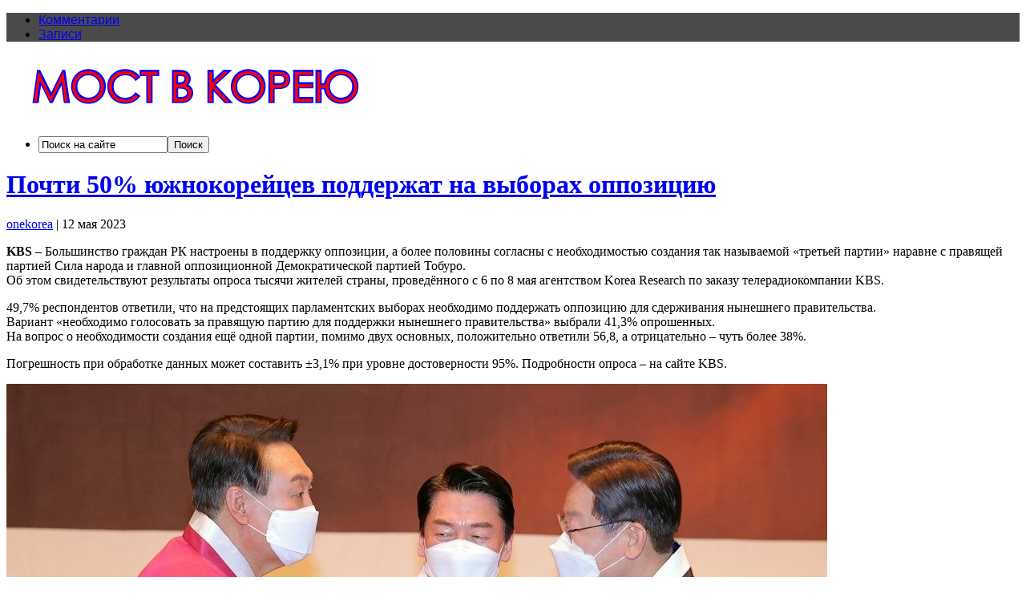

--- FILE ---
content_type: text/html; charset=UTF-8
request_url: http://onekorea.ru/2023/05/12/pochti-50-yuzhnokorejcev-podderzhat-na-vyborax-oppoziciyu/
body_size: 10318
content:
<!DOCTYPE html PUBLIC "-//W3C//DTD XHTML 1.0 Transitional//EN" "http://www.w3.org/TR/xhtml1/DTD/xhtml1-transitional.dtd">

<html xmlns="http://www.w3.org/1999/xhtml" lang="ru-RU">

<head profile="http://gmpg.org/xfn/11">

<meta http-equiv="X-UA-Compatible" content="IE=edge" />

<meta http-equiv="Content-Type" content="text/html; charset=UTF-8" />

<title>   Почти 50% южнокорейцев поддержат на выборах оппозицию  : Единая Корея &#8211; информационно-аналитический портал</title>

<link rel="stylesheet" href="http://onekorea.ru/wp-content/themes/wp-clear321/style.css" type="text/css" media="screen" />

<link rel="stylesheet" href="http://onekorea.ru/wp-content/themes/wp-clear321/style-font.css" type="text/css" media="screen" />


<link rel="pingback" href="http://onekorea.ru/xmlrpc.php" />

<link rel="alternate" type="application/rss+xml" title="Единая Корея - информационно-аналитический портал &raquo; Лента" href="http://onekorea.ru/feed/" />
<link rel="alternate" type="application/rss+xml" title="Единая Корея - информационно-аналитический портал &raquo; Лента комментариев" href="http://onekorea.ru/comments/feed/" />
		<script type="text/javascript">
			window._wpemojiSettings = {"baseUrl":"https:\/\/s.w.org\/images\/core\/emoji\/72x72\/","ext":".png","source":{"concatemoji":"http:\/\/onekorea.ru\/wp-includes\/js\/wp-emoji-release.min.js?ver=4.5.28"}};
			!function(e,o,t){var a,n,r;function i(e){var t=o.createElement("script");t.src=e,t.type="text/javascript",o.getElementsByTagName("head")[0].appendChild(t)}for(r=Array("simple","flag","unicode8","diversity"),t.supports={everything:!0,everythingExceptFlag:!0},n=0;n<r.length;n++)t.supports[r[n]]=function(e){var t,a,n=o.createElement("canvas"),r=n.getContext&&n.getContext("2d"),i=String.fromCharCode;if(!r||!r.fillText)return!1;switch(r.textBaseline="top",r.font="600 32px Arial",e){case"flag":return r.fillText(i(55356,56806,55356,56826),0,0),3e3<n.toDataURL().length;case"diversity":return r.fillText(i(55356,57221),0,0),a=(t=r.getImageData(16,16,1,1).data)[0]+","+t[1]+","+t[2]+","+t[3],r.fillText(i(55356,57221,55356,57343),0,0),a!=(t=r.getImageData(16,16,1,1).data)[0]+","+t[1]+","+t[2]+","+t[3];case"simple":return r.fillText(i(55357,56835),0,0),0!==r.getImageData(16,16,1,1).data[0];case"unicode8":return r.fillText(i(55356,57135),0,0),0!==r.getImageData(16,16,1,1).data[0]}return!1}(r[n]),t.supports.everything=t.supports.everything&&t.supports[r[n]],"flag"!==r[n]&&(t.supports.everythingExceptFlag=t.supports.everythingExceptFlag&&t.supports[r[n]]);t.supports.everythingExceptFlag=t.supports.everythingExceptFlag&&!t.supports.flag,t.DOMReady=!1,t.readyCallback=function(){t.DOMReady=!0},t.supports.everything||(a=function(){t.readyCallback()},o.addEventListener?(o.addEventListener("DOMContentLoaded",a,!1),e.addEventListener("load",a,!1)):(e.attachEvent("onload",a),o.attachEvent("onreadystatechange",function(){"complete"===o.readyState&&t.readyCallback()})),(a=t.source||{}).concatemoji?i(a.concatemoji):a.wpemoji&&a.twemoji&&(i(a.twemoji),i(a.wpemoji)))}(window,document,window._wpemojiSettings);
		</script>
		<style type="text/css">
img.wp-smiley,
img.emoji {
	display: inline !important;
	border: none !important;
	box-shadow: none !important;
	height: 1em !important;
	width: 1em !important;
	margin: 0 .07em !important;
	vertical-align: -0.1em !important;
	background: none !important;
	padding: 0 !important;
}
</style>
<link rel='stylesheet' id='wpt-twitter-feed-css'  href='http://onekorea.ru/wp-content/plugins/wp-to-twitter/css/twitter-feed.css?ver=4.5.28' type='text/css' media='all' />
<script type='text/javascript' src='http://onekorea.ru/wp-content/themes/wp-clear321/js/external.js?ver=4.5.28'></script>
<script type='text/javascript' src='http://onekorea.ru/wp-content/themes/wp-clear321/js/suckerfish.js?ver=4.5.28'></script>
<script type='text/javascript' src='http://onekorea.ru/wp-content/themes/wp-clear321/js/suckerfish-cat.js?ver=4.5.28'></script>
<script type='text/javascript' src='http://onekorea.ru/wp-includes/js/jquery/jquery.js?ver=1.12.4'></script>
<script type='text/javascript' src='http://onekorea.ru/wp-includes/js/jquery/jquery-migrate.min.js?ver=1.4.1'></script>
<script type='text/javascript' src='http://onekorea.ru/wp-content/themes/wp-clear321/js/flexslider.js?ver=4.5.28'></script>
<link rel='https://api.w.org/' href='http://onekorea.ru/wp-json/' />
<link rel="EditURI" type="application/rsd+xml" title="RSD" href="http://onekorea.ru/xmlrpc.php?rsd" />
<link rel="wlwmanifest" type="application/wlwmanifest+xml" href="http://onekorea.ru/wp-includes/wlwmanifest.xml" /> 
<link rel='prev' title='В Республике Корея российские и белорусские дипломаты впервые вместе отметили День Победы' href='http://onekorea.ru/2023/05/11/v-respublike-koreya-rossijskie-i-belorusskie-diplomaty-vpervye-vmeste-otmetili-den-pobedy/' />
<link rel='next' title='﻿Газета «Нодон синмун» восхвалила Ким Чен Ына как великого учителя, выращивающего народ' href='http://onekorea.ru/2023/05/12/%ef%bb%bfgazeta-nodon-sinmun-vosxvalila-kim-chen-yna-kak-velikogo-uchitelya-vyrashhivayushhego-narod/' />
<meta name="generator" content="WordPress 4.5.28" />
<link rel="canonical" href="http://onekorea.ru/2023/05/12/pochti-50-yuzhnokorejcev-podderzhat-na-vyborax-oppoziciyu/" />
<link rel='shortlink' href='http://onekorea.ru/?p=44325' />
<link rel="alternate" type="application/json+oembed" href="http://onekorea.ru/wp-json/oembed/1.0/embed?url=http%3A%2F%2Fonekorea.ru%2F2023%2F05%2F12%2Fpochti-50-yuzhnokorejcev-podderzhat-na-vyborax-oppoziciyu%2F" />
<link rel="alternate" type="text/xml+oembed" href="http://onekorea.ru/wp-json/oembed/1.0/embed?url=http%3A%2F%2Fonekorea.ru%2F2023%2F05%2F12%2Fpochti-50-yuzhnokorejcev-podderzhat-na-vyborax-oppoziciyu%2F&#038;format=xml" />
<link rel="stylesheet" type="text/css" media="screen" href="http://onekorea.ru/wp-content/plugins/wordpress-seo-pager-css.php" />
<!-- Alternate Stylesheet -->
<link href="http://onekorea.ru/wp-content/themes/wp-clear321/styles/default.css" rel="stylesheet" type="text/css" />

<!-- Custom Styles from Theme Setting Page -->
<style type="text/css">
#sitetitle .title,#sitetitle .description {float:none;text-indent:-999em;position:absolute;display:none;left:-999em;}
#topnav,#topnav ul ul a {font-family:Arial,Helvetica,sans-serif;background:#4a4a4a;}
#footer {background:#4a4a4a;}
</style>

<!-- Styles from custom.css -->
<link href="http://onekorea.ru/wp-content/themes/wp-clear321/custom.css" rel="stylesheet" type="text/css" />

		<style type="text/css">.recentcomments a{display:inline !important;padding:0 !important;margin:0 !important;}</style>
		<script type='text/javascript' src='http://onekorea.ru/wp-content/themes/wp-clear321/onekorea.js'></script>

</head>

<body class="single single-post postid-44325 single-format-standard c-sw">

<div class="outer-wrap">

			<div id="topnav">
			<div class="limit">
				<ul class="nav clearfix">
										<li class="rss-comments"><a title="Комментарии RSS" href="http://onekorea.ru/comments/feed/">Комментарии</a></li>
					<li class="rss-content"><a title="RSS лента записей" href="http://onekorea.ru/feed/">Записи</a></li>
				</ul>
			</div>
		</div>
	
	<div id="wrap">

		<div id="header">
			<div id="head-content" class="clearfix">
									<div id="logo">
						<a href="http://onekorea.ru" title="Единая Корея &#8211; информационно-аналитический портал"><img src="http://onekorea.ru/wp-content/uploads/2025/04/onekorea10.1.gif" alt="Единая Корея &#8211; информационно-аналитический портал" /></a>
					</div>
											</div>
		</div>


					<div id="catnav">
				<ul class="catnav clearfix">
										<li class="search"><form id="searchform" method="get" action="http://onekorea.ru/" ><input type="text" value="Поиск на сайте" onfocus="if (this.value == 'Поиск на сайте') {this.value = '';}" onblur="if (this.value == '') {this.value = 'Поиск на сайте';}" size="18" maxlength="50" name="s" id="searchfield" /><input type="submit" value="Поиск" id="submitbutton" /></form>
</li>
				</ul>
			</div>
		
		

		<div id="page" class="clearfix">

			<div class="page-border clearfix">


				<div id="contentleft" class="clearfix">


					<div id="content" class="clearfix">

						
						

						<div class="post" id="post-main-44325">

							<div class="entry">

								<h1 class="post-title single"><a href="http://onekorea.ru/2023/05/12/pochti-50-yuzhnokorejcev-podderzhat-na-vyborax-oppoziciyu/" rel="закладка" title="Постоянная ссылка на Почти 50% южнокорейцев поддержат на выборах оппозицию">Почти 50% южнокорейцев поддержат на выборах оппозицию</a></h1>

								<div class="meta single">

	<span class="meta-author">
		<a href="http://onekorea.ru/author/onekorea/" title="Записи onekorea" rel="author">onekorea</a> | 
	</span> 

	<span class="meta-date">
		12 мая 2023	</span> 

	 

</div>
								
								<p><strong>KBS</strong> &#8211; Большинство граждан РК настроены в поддержку оппозиции, а более половины согласны с необходимостью создания так называемой «третьей партии» наравне с правящей партией Сила народа и главной оппозиционной Демократической партией Тобуро.<br />
Об этом свидетельствуют результаты опроса тысячи жителей страны, проведённого с 6 по 8 мая агентством Korea Research по заказу телерадиокомпании KBS. </p>
<p>49,7% респондентов ответили, что на предстоящих парламентских выборах необходимо поддержать оппозицию для сдерживания нынешнего правительства.<br />
Вариант «необходимо голосовать за правящую партию для поддержки нынешнего правительства» выбрали 41,3% опрошенных.<br />
На вопрос о необходимости создания ещё одной партии, помимо двух основных, положительно ответили 56,8, а отрицательно &#8211; чуть более 38%. </p>
<p>Погрешность при обработке данных может составить ±3,1% при уровне достоверности 95%. Подробности опроса &#8211; на сайте KBS.</p>
<p><a href="http://onekorea.ru/wp-content/uploads/2022/02/PYH2022011721130031500_P4-1024x822-1.jpg"><img src="http://onekorea.ru/wp-content/uploads/2022/02/PYH2022011721130031500_P4-1024x822-1-1024x822.jpg" alt="" width="1024" height="822" class="aligncenter size-large wp-image-40766" srcset="http://onekorea.ru/wp-content/uploads/2022/02/PYH2022011721130031500_P4-1024x822-1.jpg 1024w, http://onekorea.ru/wp-content/uploads/2022/02/PYH2022011721130031500_P4-1024x822-1-300x241.jpg 300w, http://onekorea.ru/wp-content/uploads/2022/02/PYH2022011721130031500_P4-1024x822-1-768x617.jpg 768w" sizes="(max-width: 1024px) 100vw, 1024px" /></a></p>
<iframe src="http://www.facebook.com/plugins/like.php?href=http%3A%2F%2Fonekorea.ru%2F2023%2F05%2F12%2Fpochti-50-yuzhnokorejcev-podderzhat-na-vyborax-oppoziciyu%2F&amp;layout=standard&amp;show_faces=true&amp;width=450&amp;action=like&amp;colorscheme=light&amp;height=80" scrolling="no" frameborder="0" style="border:none; overflow:hidden; width:450px; height:80px;" allowTransparency="true"></iframe>								<div id="yandex-share"></div>

								<div style="clear:both;"></div>

								
																<p class="cats"><strong>Категория</strong>: <a href="http://onekorea.ru/category/news/" rel="category tag">Новости</a>, <a href="http://onekorea.ru/category/obshhestvo/" rel="category tag">Общество</a>, <a href="http://onekorea.ru/category/news/politika/" rel="category tag">Политика</a>, <a href="http://onekorea.ru/category/yuzhnaya-koreya/" rel="category tag">Южная Корея</a></p>

							</div>

						</div>

						
						<div id="related" class="clearfix">

		<div class="related-posts">
		<div class='yarpp yarpp-related yarpp-related-website yarpp-related-none yarpp-template-list'>
</div>
	</div>
	
	<div class="subscribe">

		<h3>Получайте НОВЫЕ СТАТЬИ блога на почту.</h3>

		<p>Подпишитесь, чтобы получать новые статьи блога на свой почтовый ящик.</p>

		
		<div class="sub-icons clearfix">

	<a title="Подписаться на RSS ленту" href="http://onekorea.ru/feed/"><img class="rss-sub" src="http://onekorea.ru/wp-content/themes/wp-clear321/images/feed.png" alt="Подписаться на RSS ленту" align="top" /></a>









	<a title="Мы Вконтакте" rel="external" href="http://vk.com/onekorea"><img class="youtube-sub" src="http://onekorea.ru/wp-content/themes/wp-clear321/images/vk.png" alt="Мы Вконтакте" align="top" /></a>

</div>
	</div>

</div>
						
<!-- You can start editing here. -->

<div id="comments">

	<div class="allcomments">

	
					<!-- If comments are closed. -->
			<p class="nocomments">Комментарии закрыты.</p>

		
	
	</div>

	
</div>
						<div class="navigation clearfix">
	<div class="alignleft single">
		&laquo; <a href="http://onekorea.ru/2023/05/11/v-respublike-koreya-rossijskie-i-belorusskie-diplomaty-vpervye-vmeste-otmetili-den-pobedy/" rel="prev">В Республике Корея российские и белорусские дипломаты впервые вместе отметили День Победы</a>	</div>
	<div class="alignright single">
		<a href="http://onekorea.ru/2023/05/12/%ef%bb%bfgazeta-nodon-sinmun-vosxvalila-kim-chen-yna-kak-velikogo-uchitelya-vyrashhivayushhego-narod/" rel="next">﻿Газета «Нодон синмун» восхвалила Ким Чен Ына как великого учителя, выращивающего народ</a> &raquo;	</div>
</div>

					</div> <!-- End #content div -->

					
				</div> <!-- End #contentleft div -->


		<div id="contentright">




						<div id="sidebar-bottom" class="clearfix">
				<div id="sidebar-bottom-left">
					<div id="categories-4" class="widget widget_categories"><div class="widget-wrap"><h3 class="widgettitle"><span>Рубрики</span></h3>		<ul>
	<li class="cat-item cat-item-33"><a href="http://onekorea.ru/category/afganistan/" title="Афганистан  Корейская миротворческая миссия Ашена">Афганистан</a> (35)
</li>
	<li class="cat-item cat-item-17"><a href="http://onekorea.ru/category/veterany/" title="Ветераны войны в Корее 1950-1953 гг">Ветераны</a> (65)
</li>
	<li class="cat-item cat-item-8"><a href="http://onekorea.ru/category/video/" >Видео</a> (409)
</li>
	<li class="cat-item cat-item-6"><a href="http://onekorea.ru/category/dokumenty/" >Документы</a> (29)
</li>
	<li class="cat-item cat-item-7"><a href="http://onekorea.ru/category/istoriya/" >История</a> (434)
</li>
	<li class="cat-item cat-item-21"><a href="http://onekorea.ru/category/kitaj/" >Китай</a> (310)
</li>
	<li class="cat-item cat-item-22"><a href="http://onekorea.ru/category/korejskaya-vojna/" title="Корейская война 1950-1953  История кратко Фотографии События Юбилеи Фильмы">Корейская война</a> (273)
</li>
	<li class="cat-item cat-item-42"><a href="http://onekorea.ru/category/korejskaya-volna/" title="«Халлю / Hallyu» или Корейская волна, явление роста мировой популярности корейской массовой культуры. K-POP / К-ПОП">Корейская волна</a> (468)
</li>
	<li class="cat-item cat-item-28"><a href="http://onekorea.ru/category/news/kultura/" >Культура</a> (792)
</li>
	<li class="cat-item cat-item-1"><a href="http://onekorea.ru/category/news/" >Новости</a> (8&nbsp;828)
</li>
	<li class="cat-item cat-item-53"><a href="http://onekorea.ru/category/oborona/" >Оборона</a> (1&nbsp;807)
</li>
	<li class="cat-item cat-item-29"><a href="http://onekorea.ru/category/news/obrazovanie/" >Образование</a> (233)
</li>
	<li class="cat-item cat-item-48"><a href="http://onekorea.ru/category/obshhestvo/" >Общество</a> (1&nbsp;770)
</li>
	<li class="cat-item cat-item-25"><a href="http://onekorea.ru/category/oon/" >ООН</a> (292)
</li>
	<li class="cat-item cat-item-30"><a href="http://onekorea.ru/category/news/politika/" >Политика</a> (3&nbsp;720)
</li>
	<li class="cat-item cat-item-49"><a href="http://onekorea.ru/category/proisshestviya/" >Происшествия</a> (703)
</li>
	<li class="cat-item cat-item-32"><a href="http://onekorea.ru/category/pxyonchxan-2018/" title="Пхёнчхан 2018  Зимняя Олимпиада в Корее">Пхёнчхан 2018</a> (191)
</li>
	<li class="cat-item cat-item-31"><a href="http://onekorea.ru/category/news/religiya/" >Религия</a> (119)
</li>
	<li class="cat-item cat-item-5"><a href="http://onekorea.ru/category/rossiya/" >Россия</a> (2&nbsp;116)
</li>
	<li class="cat-item cat-item-3"><a href="http://onekorea.ru/category/severnaya-koreya/" >Северная Корея</a> (3&nbsp;489)
</li>
	<li class="cat-item cat-item-27"><a href="http://onekorea.ru/category/news/sport/" >Спорт</a> (465)
</li>
	<li class="cat-item cat-item-23"><a href="http://onekorea.ru/category/ssha/" >США</a> (1&nbsp;057)
</li>
	<li class="cat-item cat-item-65"><a href="http://onekorea.ru/category/tourism/" title="Временные выезды с целью путешествия людей из России в Корею. выездной туризм в Южную и Северную Корею. Корейский турист за рубежом. медицинский туризм и лечение в клиниках Южной Кореи. горнолыжные курорты и базы в Корее.">Туризм</a> (282)
</li>
	<li class="cat-item cat-item-26"><a href="http://onekorea.ru/category/news/ekonomika/" >Экономика</a> (1&nbsp;641)
</li>
	<li class="cat-item cat-item-4"><a href="http://onekorea.ru/category/yuzhnaya-koreya/" >Южная Корея</a> (4&nbsp;422)
</li>
	<li class="cat-item cat-item-24"><a href="http://onekorea.ru/category/yaponiya/" >Япония</a> (313)
</li>
		</ul>
</div></div><div id="calendar-5" class="widget widget_calendar"><div class="widget-wrap"><h3 class="widgettitle"><span>Календарь</span></h3><div id="calendar_wrap" class="calendar_wrap"><table id="wp-calendar">
	<caption>Май 2023</caption>
	<thead>
	<tr>
		<th scope="col" title="Понедельник">Пн</th>
		<th scope="col" title="Вторник">Вт</th>
		<th scope="col" title="Среда">Ср</th>
		<th scope="col" title="Четверг">Чт</th>
		<th scope="col" title="Пятница">Пт</th>
		<th scope="col" title="Суббота">Сб</th>
		<th scope="col" title="Воскресенье">Вс</th>
	</tr>
	</thead>

	<tfoot>
	<tr>
		<td colspan="3" id="prev"><a href="http://onekorea.ru/2023/04/">&laquo; Апр</a></td>
		<td class="pad">&nbsp;</td>
		<td colspan="3" id="next"><a href="http://onekorea.ru/2023/06/">Июн &raquo;</a></td>
	</tr>
	</tfoot>

	<tbody>
	<tr><td><a href="http://onekorea.ru/2023/05/01/" aria-label="Записи, опубликованные 01.05.2023">1</a></td><td><a href="http://onekorea.ru/2023/05/02/" aria-label="Записи, опубликованные 02.05.2023">2</a></td><td><a href="http://onekorea.ru/2023/05/03/" aria-label="Записи, опубликованные 03.05.2023">3</a></td><td><a href="http://onekorea.ru/2023/05/04/" aria-label="Записи, опубликованные 04.05.2023">4</a></td><td><a href="http://onekorea.ru/2023/05/05/" aria-label="Записи, опубликованные 05.05.2023">5</a></td><td><a href="http://onekorea.ru/2023/05/06/" aria-label="Записи, опубликованные 06.05.2023">6</a></td><td><a href="http://onekorea.ru/2023/05/07/" aria-label="Записи, опубликованные 07.05.2023">7</a></td>
	</tr>
	<tr>
		<td><a href="http://onekorea.ru/2023/05/08/" aria-label="Записи, опубликованные 08.05.2023">8</a></td><td><a href="http://onekorea.ru/2023/05/09/" aria-label="Записи, опубликованные 09.05.2023">9</a></td><td><a href="http://onekorea.ru/2023/05/10/" aria-label="Записи, опубликованные 10.05.2023">10</a></td><td><a href="http://onekorea.ru/2023/05/11/" aria-label="Записи, опубликованные 11.05.2023">11</a></td><td><a href="http://onekorea.ru/2023/05/12/" aria-label="Записи, опубликованные 12.05.2023">12</a></td><td><a href="http://onekorea.ru/2023/05/13/" aria-label="Записи, опубликованные 13.05.2023">13</a></td><td><a href="http://onekorea.ru/2023/05/14/" aria-label="Записи, опубликованные 14.05.2023">14</a></td>
	</tr>
	<tr>
		<td><a href="http://onekorea.ru/2023/05/15/" aria-label="Записи, опубликованные 15.05.2023">15</a></td><td><a href="http://onekorea.ru/2023/05/16/" aria-label="Записи, опубликованные 16.05.2023">16</a></td><td><a href="http://onekorea.ru/2023/05/17/" aria-label="Записи, опубликованные 17.05.2023">17</a></td><td><a href="http://onekorea.ru/2023/05/18/" aria-label="Записи, опубликованные 18.05.2023">18</a></td><td><a href="http://onekorea.ru/2023/05/19/" aria-label="Записи, опубликованные 19.05.2023">19</a></td><td><a href="http://onekorea.ru/2023/05/20/" aria-label="Записи, опубликованные 20.05.2023">20</a></td><td><a href="http://onekorea.ru/2023/05/21/" aria-label="Записи, опубликованные 21.05.2023">21</a></td>
	</tr>
	<tr>
		<td><a href="http://onekorea.ru/2023/05/22/" aria-label="Записи, опубликованные 22.05.2023">22</a></td><td><a href="http://onekorea.ru/2023/05/23/" aria-label="Записи, опубликованные 23.05.2023">23</a></td><td><a href="http://onekorea.ru/2023/05/24/" aria-label="Записи, опубликованные 24.05.2023">24</a></td><td><a href="http://onekorea.ru/2023/05/25/" aria-label="Записи, опубликованные 25.05.2023">25</a></td><td><a href="http://onekorea.ru/2023/05/26/" aria-label="Записи, опубликованные 26.05.2023">26</a></td><td><a href="http://onekorea.ru/2023/05/27/" aria-label="Записи, опубликованные 27.05.2023">27</a></td><td><a href="http://onekorea.ru/2023/05/28/" aria-label="Записи, опубликованные 28.05.2023">28</a></td>
	</tr>
	<tr>
		<td><a href="http://onekorea.ru/2023/05/29/" aria-label="Записи, опубликованные 29.05.2023">29</a></td><td><a href="http://onekorea.ru/2023/05/30/" aria-label="Записи, опубликованные 30.05.2023">30</a></td><td><a href="http://onekorea.ru/2023/05/31/" aria-label="Записи, опубликованные 31.05.2023">31</a></td>
		<td class="pad" colspan="4">&nbsp;</td>
	</tr>
	</tbody>
	</table></div></div></div><div id="text-11" class="widget widget_text"><div class="widget-wrap">			<div class="textwidget"><!-- Yandex.RTB R-A-111759-1 -->
<div id="yandex_rtb_R-A-111759-1"></div>
<script type="text/javascript">
    (function(w, d, n, s, t) {
        w[n] = w[n] || [];
        w[n].push(function() {
            Ya.Context.AdvManager.render({
                blockId: "R-A-111759-1",
                renderTo: "yandex_rtb_R-A-111759-1",
                async: true
            });
        });
        t = d.getElementsByTagName("script")[0];
        s = d.createElement("script");
        s.type = "text/javascript";
        s.src = "//an.yandex.ru/system/context.js";
        s.async = true;
        t.parentNode.insertBefore(s, t);
    })(this, this.document, "yandexContextAsyncCallbacks");
</script></div>
		</div></div>				</div>
				<div id="sidebar-bottom-right">
					<div id="tag_cloud-4" class="widget widget_tag_cloud"><div class="widget-wrap"><h3 class="widgettitle"><span>Метки</span></h3><div class="tagcloud"><a href='http://onekorea.ru/tag/featured/' class='tag-link-58 tag-link-position-1' title='7 записей' style='font-size: 10.456140350877pt;'>featured</a>
<a href='http://onekorea.ru/tag/full-width/' class='tag-link-68 tag-link-position-2' title='4 записи' style='font-size: 8.8187134502924pt;'>full-width</a>
<a href='http://onekorea.ru/tag/kadiz/' class='tag-link-75 tag-link-position-3' title='25 записей' style='font-size: 14.631578947368pt;'>KADIZ</a>
<a href='http://onekorea.ru/tag/mers/' class='tag-link-71 tag-link-position-4' title='12 записей' style='font-size: 12.175438596491pt;'>MERS</a>
<a href='http://onekorea.ru/tag/psy/' class='tag-link-61 tag-link-position-5' title='40 записей' style='font-size: 16.269005847953pt;'>PSY</a>
<a href='http://onekorea.ru/tag/asian-games/' class='tag-link-69 tag-link-position-6' title='35 записей' style='font-size: 15.859649122807pt;'>Азиатские игры</a>
<a href='http://onekorea.ru/tag/antarktida/' class='tag-link-52 tag-link-position-7' title='22 записи' style='font-size: 14.222222222222pt;'>Антарктида</a>
<a href='http://onekorea.ru/tag/vybory/' class='tag-link-56 tag-link-position-8' title='114 записей' style='font-size: 19.953216374269pt;'>ВЫБОРЫ</a>
<a href='http://onekorea.ru/tag/vargejm/' class='tag-link-47 tag-link-position-9' title='23 записи' style='font-size: 14.385964912281pt;'>ВарГейм</a>
<a href='http://onekorea.ru/tag/viktor-an/' class='tag-link-66 tag-link-position-10' title='9 записей' style='font-size: 11.27485380117pt;'>Виктор Ан</a>
<a href='http://onekorea.ru/tag/military-world-games/' class='tag-link-72 tag-link-position-11' title='10 записей' style='font-size: 11.602339181287pt;'>Всемирные военные игры</a>
<a href='http://onekorea.ru/tag/k-pop/' class='tag-link-55 tag-link-position-12' title='197 записей' style='font-size: 21.918128654971pt;'>К-ПОП</a>
<a href='http://onekorea.ru/tag/kim-ir-sen/' class='tag-link-15 tag-link-position-13' title='85 записей' style='font-size: 18.888888888889pt;'>Ким Ир-Сен</a>
<a href='http://onekorea.ru/tag/kim-chen-ir/' class='tag-link-18 tag-link-position-14' title='104 записи' style='font-size: 19.625730994152pt;'>Ким Чен-Ир</a>
<a href='http://onekorea.ru/tag/kosmos/' class='tag-link-45 tag-link-position-15' title='202 записи' style='font-size: 22pt;'>Космос</a>
<a href='http://onekorea.ru/tag/kymgansan/' class='tag-link-39 tag-link-position-16' title='48 записей' style='font-size: 16.923976608187pt;'>Кымгансан</a>
<a href='http://onekorea.ru/tag/keson/' class='tag-link-63 tag-link-position-17' title='71 запись' style='font-size: 18.315789473684pt;'>Кэсон</a>
<a href='http://onekorea.ru/tag/manxva/' class='tag-link-50 tag-link-position-18' title='15 записей' style='font-size: 12.912280701754pt;'>Манхва</a>
<a href='http://onekorea.ru/tag/masik/' class='tag-link-64 tag-link-position-19' title='17 записей' style='font-size: 13.40350877193pt;'>Масик</a>
<a href='http://onekorea.ru/tag/mig-15/' class='tag-link-37 tag-link-position-20' title='10 записей' style='font-size: 11.602339181287pt;'>МиГ-15</a>
<a href='http://onekorea.ru/tag/moranbong/' class='tag-link-62 tag-link-position-21' title='7 записей' style='font-size: 10.456140350877pt;'>Моранбон</a>
<a href='http://onekorea.ru/tag/mun-son-myon/' class='tag-link-16 tag-link-position-22' title='26 записей' style='font-size: 14.795321637427pt;'>Мун Сон-Мён</a>
<a href='http://onekorea.ru/tag/pororo/' class='tag-link-60 tag-link-position-23' title='11 записей' style='font-size: 11.929824561404pt;'>ПОРОРО</a>
<a href='http://onekorea.ru/tag/port-artur/' class='tag-link-44 tag-link-position-24' title='10 записей' style='font-size: 11.602339181287pt;'>Порт-Артур</a>
<a href='http://onekorea.ru/tag/rason/' class='tag-link-54 tag-link-position-25' title='76 записей' style='font-size: 18.561403508772pt;'>Расон</a>
<a href='http://onekorea.ru/tag/surion/' class='tag-link-76 tag-link-position-26' title='6 записей' style='font-size: 10.046783625731pt;'>Сурион</a>
<a href='http://onekorea.ru/tag/taekvon-do-itf/' class='tag-link-40 tag-link-position-27' title='13 записей' style='font-size: 12.502923976608pt;'>Таэквон-до ITF</a>
<a href='http://onekorea.ru/tag/tokto/' class='tag-link-43 tag-link-position-28' title='43 записи' style='font-size: 16.514619883041pt;'>Токто</a>
<a href='http://onekorea.ru/tag/txekvondo-wtf/' class='tag-link-41 tag-link-position-29' title='16 записей' style='font-size: 13.157894736842pt;'>Тхэквондо WTF</a>
<a href='http://onekorea.ru/tag/xu-czintao/' class='tag-link-19 tag-link-position-30' title='3 записи' style='font-size: 8pt;'>Ху Цзиньтао</a>
<a href='http://onekorea.ru/tag/ekspo-2012/' class='tag-link-51 tag-link-position-31' title='17 записей' style='font-size: 13.40350877193pt;'>ЭКСПО-2012</a>
<a href='http://onekorea.ru/tag/korejskaya-kosmetika/' class='tag-link-74 tag-link-position-32' title='15 записей' style='font-size: 12.912280701754pt;'>корейская косметика</a>
<a href='http://onekorea.ru/tag/transkorejskij-gazoprovod/' class='tag-link-36 tag-link-position-33' title='28 записей' style='font-size: 15.040935672515pt;'>транскорейский газопровод</a></div>
</div></div>		<div id="recent-posts-4" class="widget widget_recent_entries"><div class="widget-wrap">		<h3 class="widgettitle"><span>Свежие записи</span></h3>		<ul>
					<li>
				<a href="http://onekorea.ru/2025/09/14/%ef%bb%bfzayavlenie-dlya-pressy-zamestitelya-zaveduyushhego-otdelom-ck-tpk-kim-yo-chen-13/">﻿Заявление для прессы заместителя заведующего отделом ЦК ТПК Ким Ё Чен</a>
						</li>
					<li>
				<a href="http://onekorea.ru/2025/09/14/predsedatel-prezidiuma-vns-rukovodil-na-meste-delami-samchzhiganskogo-agrarxoza-uezda-cheryon/">Председатель Президиума ВНС руководил на месте делами Самчжиганского агрархоза уезда Чэрён</a>
						</li>
					<li>
				<a href="http://onekorea.ru/2025/09/13/kim-chen-yn-nablyudal-za-sorevnovaniyami-v-strelbe-mezhdu-snajperskimi-podrazdeleniyami/">Ким Чен Ын наблюдал за соревнованиями в стрельбе между снайперскими подразделениями</a>
						</li>
					<li>
				<a href="http://onekorea.ru/2025/09/05/kim-chen-ynu-prislal-pozdravitelnuyu-telegrammu-prezident-rf-7/">Ким Чен Ыну прислал поздравительную телеграмму президент РФ</a>
						</li>
					<li>
				<a href="http://onekorea.ru/2025/09/05/kim-chen-yn-vernulsya-v-pxenyan-posle-vizita-v-knr/">Ким Чен Ын вернулся в Пхеньян после визита в КНР</a>
						</li>
				</ul>
		</div></div>		<div id="recent-comments-3" class="widget widget_recent_comments"><div class="widget-wrap"><h3 class="widgettitle"><span>Свежие комментарии</span></h3><ul id="recentcomments"><li class="recentcomments"><span class="comment-author-link">onekorea</span> к записи <a href="http://onekorea.ru/2011/07/29/rob-koen-rasskazhet-o-korejskoj-vojne/comment-page-1/#comment-161123">Роб Коэн расскажет о Корейской войне</a></li><li class="recentcomments"><span class="comment-author-link">Чатаев Равиль Завдитович</span> к записи <a href="http://onekorea.ru/2011/03/01/sovetskaya-zenitnaya-artilleriya-v-korejskoj-vojne/comment-page-1/#comment-159528">Советская зенитная артиллерия в Корейской войне</a></li><li class="recentcomments"><span class="comment-author-link"><a href='http://Аяулым' rel='external nofollow' class='url'>Жулдыз</a></span> к записи <a href="http://onekorea.ru/2019/01/01/ya-xochu-stat-ajdolom-v-koree-pomogite/comment-page-1/#comment-159254">Я хочу стать айдолом в Корее. Помогите!</a></li><li class="recentcomments"><span class="comment-author-link">Александр Алибеков</span> к записи <a href="http://onekorea.ru/2012/10/31/spornye-ostrova-tokto/comment-page-1/#comment-155426">Спорные острова Токто</a></li><li class="recentcomments"><span class="comment-author-link">onekorea</span> к записи <a href="http://onekorea.ru/2019/01/01/ya-xochu-stat-ajdolom-v-koree-pomogite/comment-page-1/#comment-155399">Я хочу стать айдолом в Корее. Помогите!</a></li></ul></div></div><div id="text-9" class="widget widget_text"><div class="widget-wrap">			<div class="textwidget"><!-- Yandex.Metrika counter -->
<script type="text/javascript">
(function (d, w, c) {
    (w[c] = w[c] || []).push(function() {
        try {
            w.yaCounter15638656 = new Ya.Metrika({id:15638656, enableAll: true});
        } catch(e) {}
    });
    
    var n = d.getElementsByTagName("script")[0],
        s = d.createElement("script"),
        f = function () { n.parentNode.insertBefore(s, n); };
    s.type = "text/javascript";
    s.async = true;
    s.src = (d.location.protocol == "https:" ? "https:" : "http:") + "//mc.yandex.ru/metrika/watch.js";

    if (w.opera == "[object Opera]") {
        d.addEventListener("DOMContentLoaded", f);
    } else { f(); }
})(document, window, "yandex_metrika_callbacks");
</script>
<noscript><div><img src="//mc.yandex.ru/watch/15638656" style="position:absolute; left:-9999px;" alt="" /></div></noscript>
<!-- /Yandex.Metrika counter -->



<a href="http://yandex.ru/cy?base=0&amp;host=onekorea.ru"><img src="http://www.yandex.ru/cycounter?onekorea.ru" width="88" height="31" alt="Яндекс цитирования" border="0" /></a>



<!-- Yandex.Metrika -->
<script src="//mc.yandex.ru/metrika/watch.js" type="text/javascript"></script>
<script type="text/javascript">
try { var yaCounter531191 = new Ya.Metrika(531191); } catch(e){}
</script>
<noscript><div style="position: absolute;"><img src="//mc.yandex.ru/watch/531191" alt="" /></div></noscript>
<!-- /Yandex.Metrika --></div>
		</div></div>				</div>
			</div>
						
						<div id="sidebar" class="clearfix">
				<div id="search-4" class="widget widget_search"><div class="widget-wrap"><form id="searchform" method="get" action="http://onekorea.ru/" ><input type="text" value="Поиск на сайте" onfocus="if (this.value == 'Поиск на сайте') {this.value = '';}" onblur="if (this.value == '') {this.value = 'Поиск на сайте';}" size="18" maxlength="50" name="s" id="searchfield" /><input type="submit" value="Поиск" id="submitbutton" /></form>
</div></div>			</div>
			
		</div>


			</div> <!-- End .page-border div -->

		</div> <!-- End #page div -->

		
	</div> <!-- End #wrap div -->

	
	<div id="footer">
		<div class="limit clearfix">
			<p class="footurl"><a href="http://onekorea.ru">Единая Корея &#8211; информационно-аналитический портал</a></p>
						&copy;  2026 Единая Корея &#8211; информационно-аналитический портал. Все права защищены. <br>При любом использовании текстовой информации с данного сайта, активная индексируемая ссылка на сайт onekorea.ru обязательна.   
		</div>
	</div> <!-- End #footer div -->

</div> <!-- End #outerwrap div -->

<link rel='stylesheet' id='yarppRelatedCss-css'  href='http://onekorea.ru/wp-content/plugins/yet-another-related-posts-plugin/style/related.css?ver=5.30.2' type='text/css' media='all' />
<script type='text/javascript' src='http://onekorea.ru/wp-includes/js/wp-embed.min.js?ver=4.5.28'></script>
<script type='text/javascript' src='http://onekorea.ru/wp-includes/js/comment-reply.min.js?ver=4.5.28'></script>

</body>

</html>